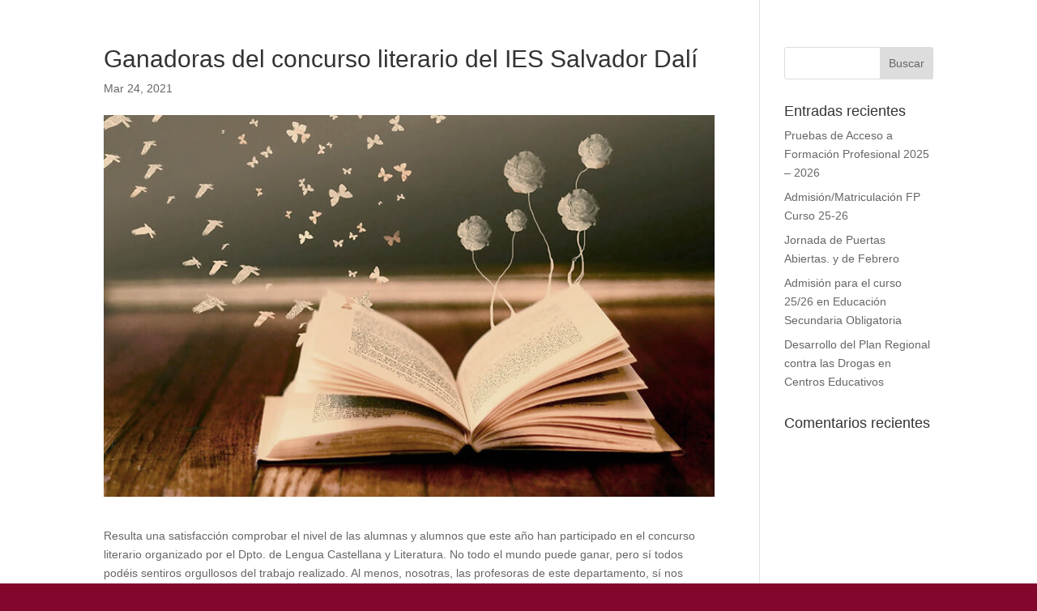

--- FILE ---
content_type: text/css
request_url: https://iessalvadordalileganes.es/wp-content/uploads/maxmegamenu/style.css?ver=6e3dea
body_size: 116
content:
@charset "UTF-8";

/** THIS FILE IS AUTOMATICALLY GENERATED - DO NOT MAKE MANUAL EDITS! **/
/** Custom CSS should be added to Mega Menu > Menu Themes > Custom Styling **/

.mega-menu-last-modified-1750180886 { content: 'Tuesday 17th June 2025 17:21:26 UTC'; }

.wp-block {}